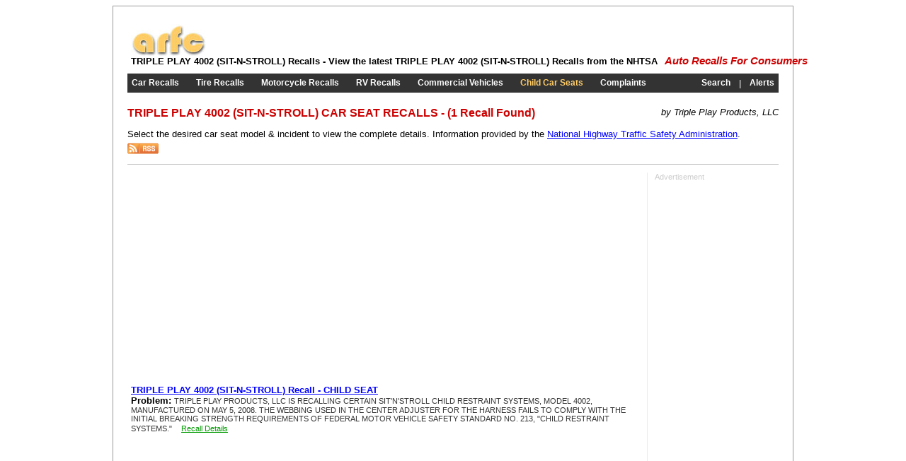

--- FILE ---
content_type: text/html; charset=utf-8
request_url: https://arfc.org/carseats/triple_play/4002_(sit-n-stroll)/recalls.aspx
body_size: 3193
content:


<!DOCTYPE html PUBLIC "-//W3C//DTD XHTML 1.0 Transitional//EN" "http://www.w3.org/TR/xhtml1/DTD/xhtml1-transitional.dtd">

<html xmlns="http://www.w3.org/1999/xhtml">
<head id="Head1"><title>
	TRIPLE PLAY 4002 (SIT-N-STROLL) CAR SEAT RECALL INFORMATION - ARFC
</title><link type="text/css" rel="Stylesheet" href="/stylesheet.css" />
    <style type="text/css">
		.recall {font-size:10pt;}
		.desc {font-size:8pt;color:#333333;}
		a {color:#0000ff;}
    </style>
<meta name="description" content="TRIPLE PLAY 4002 (SIT-N-STROLL) Car Seat Recalls by Triple Play Products, LLC. Find all TRIPLE PLAY car seat recalls from the NHTSA." /><meta name="keywords" content="CAR SEATS,TRIPLE PLAY 4002 (SIT-N-STROLL) CAR SEAT RECALLS,TRIPLE PLAY RECALLS,CARSEAT 4002 (SIT-N-STROLL) RECALLS,Triple Play Products, LLC,PROBLEM,SERVICE" /><script type="text/javascript" src="https://apis.google.com/js/plusone.js"></script></head>
<body>
    <form method="post" action="./recalls.aspx?m=triple_play&amp;c=4002_(sit-n-stroll)" id="form1">
<div class="aspNetHidden">
<input type="hidden" name="__VIEWSTATE" id="__VIEWSTATE" value="/wEPDwUKMTQzNjQ5MDM5MWRksMWQKOp/F9OyaPAKB66gZEyHuTrROThXlsw0RVxviIo=" />
</div>

<div class="aspNetHidden">

	<input type="hidden" name="__VIEWSTATEGENERATOR" id="__VIEWSTATEGENERATOR" value="4089BD29" />
</div>
    <div class="main">
		

	<!-- adsense -->
	<script type="text/javascript">
		window.google_analytics_uacct = "UA-7240469-6";
	</script>
	<!-- adsense -->
	<!-- google_ad_section_start -->
    <table border="0" cellspacing="0" cellpadding="5" style="width:100%;">
		<tr>
			<td style="white-space:nowrap;">
				<a href="/" title="Auto Recalls for Consumers"><img src="http://arfc.s3.amazonaws.com/arfc.jpg" alt="Auto Recalls for Consumers" style="border:0px;" /></a><br />
				<h1>TRIPLE PLAY 4002 (SIT-N-STROLL) Recalls - View the latest TRIPLE PLAY 4002 (SIT-N-STROLL) Recalls from the NHTSA</h1>
			</td>
			<td style="width:100%;text-align:right;vertical-align:bottom;">
				<g:plusone size="medium" count="false"></g:plusone>
				&nbsp;
                <iframe src="https://www.facebook.com/plugins/like.php?href=http%3A%2F%2Fwww.arfc.org&amp;layout=button_count&amp;show_faces=false&amp;width=450&amp;action=like&amp;colorscheme=light&amp;height=21" scrolling="no" frameborder="0" style="border:none; overflow:hidden; width:80px;height:21px; margin-left:10px;" allowTransparency="true"></iframe><br />
                <em><span class="arfc" style="white-space:nowrap;"><b><a href="/" class="arfc" style="text-decoration:none;" title="ARFC">Auto Recalls For Consumers</a></b></span></em>
			</td>
		</tr>
	</table>
	<!-- google_ad_section_end -->
		<div style="height:5px;"></div>
		

	<!-- google_ad_section_start -->
	<table border="0" cellspacing="0" cellpadding="6" style="width:100%;margin-bottom:10px;" class="menu">
		<tr>
			<td style="white-space:nowrap;"><h2><a id="incMenu_lnkAutos" title="Car Recalls" href="/autos/">Car Recalls</a></h2></td>
			<td> </td>
			<td style="white-space:nowrap;"><h2><a id="incMenu_lnkTires" title="Tire Recalls" href="/tires/">Tire Recalls</a></h2></td>
			<td> </td>
			<td style="white-space:nowrap;"><h2><a id="incMenu_lnkMotorcycles" title="Motorcycle Recalls" href="/motorcycles/">Motorcycle Recalls</a></h2></td>
			<td> </td>
			<td style="white-space:nowrap;"><h2><a id="incMenu_lnkRVs" title="RV Recalls" href="/rvs/">RV Recalls</a></h2></td>
			<td> </td>
			<td style="white-space:nowrap;"><h2><a id="incMenu_lnkCommercial" title="Commercial Vehicle Recalls" href="/commercial/">Commercial Vehicles</a></h2></td>
			<td> </td>
			<td style="white-space:nowrap;"><h2><a id="incMenu_lnkCarseats" title="Child Car Seat Recalls" href="/carseats/" style="color:#ffcc66;">Child Car Seats</a></h2></td>
			<td> </td>
			<td style="white-space:nowrap;"><h2><a id="incMenu_lnkComplaints" title="Safety Related Complaints" href="/complaints/">Complaints</a></h2></td>
			<td style="width:100%;text-align:right;white-space:nowrap;"><h2><a id="incMenu_lnkSearch" title="Search Recalls" href="/search/">Search</a></h2></td>
			<td> | </td>
			<td><h2><a id="incMenu_lnkAlerts" title="Recall Alerts" href="/alerts/">Alerts</a></h2></td>
		</tr>
	</table>
	<!-- google_ad_section_end -->
		<div style="height:10px;"></div>
		<div style="float:right;"><em>by Triple Play Products, LLC</em></div>
		<h2 class="title">TRIPLE PLAY 4002 (SIT-N-STROLL) CAR SEAT RECALLS - (1 Recall Found)</h2>

		<p>
		Select the desired car seat model &amp; incident to view the complete details. 
		Information provided by the <a href="https://www.nhtsa.gov" target="_blank" rel="nofollow">National Highway Traffic Safety Administration</a>.<br />
		<a id="lnkRSS" href="/rss/feeds/carseats/triple_play/4002_(sit-n-stroll)"><img src="/img/rss.gif" alt="Subscribe to RSS Feed" style="border:0px;padding-top:5px;" /></a>
		</p>
		<hr style="height:1px;border:0px;color:#cccccc;background-color:#cccccc;" />
		<table border="0" cellspacing="0" cellpadding="5">
			<tr>
				<td style="vertical-align:top;">
                    <script type="text/javascript"><!--
                        google_ad_client = "pub-1814926481161688";
                        /* 336x280 Text Only */
                        google_ad_slot = "4770517986";
                        google_ad_width = 336;
                        google_ad_height = 280;
                    //-->
                    </script>
                    <script type="text/javascript" src="https://pagead2.googlesyndication.com/pagead/show_ads.js">
                    </script>
					<div style="clear:both;height:20px;"></div>

					<!-- google_ad_section_start -->
					
					<a name="000031540000659774000000351" />
					<h3><a href="/carseats/triple_play/4002_(sit-n-stroll)/recalls/000031540000659774000000351/recall.aspx"><b class="recall"> TRIPLE PLAY 4002 (SIT-N-STROLL) Recall</b> -
					CHILD SEAT</a></h3>
					<b>Problem:</b> <span class="desc">TRIPLE PLAY PRODUCTS, LLC IS RECALLING CERTAIN SIT&apos;N&apos;STROLL CHILD RESTRAINT SYSTEMS, MODEL 4002, MANUFACTURED ON MAY 5, 2008.  THE WEBBING USED IN THE CENTER ADJUSTER FOR THE HARNESS FAILS TO COMPLY WITH THE INITIAL BREAKING STRENGTH REQUIREMENTS OF FEDERAL MOTOR VEHICLE SAFETY STANDARD NO. 213, &quot;CHILD RESTRAINT SYSTEMS.&quot;</span>&emsp;<a href="/carseats/triple_play/4002_(sit-n-stroll)/recalls/000031540000659774000000351/recall.aspx" style="color:#009900;font-size:8pt;">Recall Details</a>
					
					<!-- google_ad_section_end -->
					<div style="height:20px;"></div>
    			</td>
    			<td style="vertical-align:top;">
					<div style="float:right;padding-left:10px;border-left:1px solid #ebebeb;width:170px;">
						<span style="font-size:8pt;color:#cccccc;">Advertisement</span>
						<script type="text/javascript"><!--
							google_ad_client = "pub-1814926481161688";
							/* 160x600 Text and Image */
							google_ad_slot = "4083855206";
							google_ad_width = 160;
							google_ad_height = 600;
						//-->
						</script>
						<script type="text/javascript" src="https://pagead2.googlesyndication.com/pagead/show_ads.js">
						</script>
					</div>
    			</td>
			</tr>
		</table>
	</div>
    

	<div style="height:10px;"></div>
	<!-- google_ad_section_start -->
    <table border="0" cellspacing="0" cellpadding="5" style="width:100%;">
		<tr>
			<td style="white-space:nowrap;text-align:center;">
				<a href="/">Home</a>
				&nbsp;&bull;&nbsp;
				<a href="/autos/" title="Automotive Recalls">Car Recalls</a>
				&nbsp;&bull;&nbsp;
				<a href="/tires/" title="Tire Recalls">Tires</a>
				&nbsp;&bull;&nbsp;
				<a href="/motorcycles/" title="Motorcycle Recalls">Motorcycles</a>
				&nbsp;&bull;&nbsp;
				<a href="/rvs/" title="Recreational Vehicle Recalls">RVs</a>
				&nbsp;&bull;&nbsp;
				<a href="/commercial/" title="Commercial Vehicle Recalls">Commercial Vehicles</a>
				&nbsp;&bull;&nbsp;
				<a href="/carseats/" title="Child Car Seat Recalls">Car Seats</a>
				&nbsp;&bull;&nbsp;
				<a href="/complaints/" title="Safety Complaints">Complaints</a>
				&nbsp;&bull;&nbsp;
				<a href="/sitemap.aspx" title="Sitemap">Sitemap</a>
				&nbsp;&bull;&nbsp;
				<a href="/privacy.aspx" title="Privacy Policy">Privacy Policy</a>
				<br /><br />
				<a href="http://www.edmunds.com" rel="nofollow" target="_blank">Edmunds</a>
				&nbsp;&bull;&nbsp;
				<a href="http://www.kbb.com" rel="nofollow" target="_blank">Kelley Blue Book</a>
				&nbsp;&bull;&nbsp;
				<a href="https://www.safercar.gov" rel="nofollow" target="_blank">SaferCar.gov</a>
				&nbsp;&bull;&nbsp;
				<a href="http://www.pubb.org" target="_blank">Consumer Recalls</a>
				&nbsp;&bull;&nbsp;
				<a href="https://www.recalls.gov" target="_blank" rel="nofollow">Government Recalls</a>
			</td>
		</tr>
		<tr>
			<td style="text-align:center;">
                <iframe src="https://www.facebook.com/plugins/like.php?href=http%3A%2F%2Fwww.arfc.org&amp;layout=button_count&amp;show_faces=false&amp;width=450&amp;action=like&amp;colorscheme=light&amp;height=21" scrolling="no" frameborder="0" style="border:none; overflow:hidden; width:80px;height:21px; margin-left:10px;"></iframe>
                &emsp;
				<a href="https://www.twitter.com/arfc_recalls" rel="nofollow"><img src="http://arfc.s3.amazonaws.com/twitter-b.png" alt="Follow arfc_recalls on Twitter" style="border:0px;" /></a>
				&emsp;
				<a href="/rss/"><img src="http://arfc.s3.amazonaws.com/rss-sq.jpg" alt="RSS Feeds" style="border:0px;" /></a>
			</td>
		</tr>
	</table>
	<!-- google_ad_section_end -->
	
	<!-- begin analytics -->
	<script type="text/javascript">
		var gaJsHost = (("https:" == document.location.protocol) ? "https://ssl." : "http://www.");
		document.write(unescape("%3Cscript src='" + gaJsHost + "google-analytics.com/ga.js' type='text/javascript'%3E%3C/script%3E"));
	</script>
	<script type="text/javascript">
		try {
			var pageTracker = _gat._getTracker("UA-7240469-6");
			pageTracker._trackPageview();
		} catch (err) { }</script>
	<!-- end analytics -->
	
	<!-- Start Quantcast tag -->
	<script type="text/javascript">
		_qoptions = {
			qacct: "p-17w-z_fHeY_Uw"
		};
	</script>
	<script type="text/javascript" src="https://edge.quantserve.com/quant.js"></script>
	<noscript>
	<a href="http://www.quantcast.com/p-17w-z_fHeY_Uw" target="_blank" rel="nofollow"><img src="http://pixel.quantserve.com/pixel/p-17w-z_fHeY_Uw.gif" style="display: none;" border="0" height="1" width="1" alt="Quantcast"/></a>
	</noscript>
	<!-- End Quantcast tag -->
    </form>
<script defer src="https://static.cloudflareinsights.com/beacon.min.js/vcd15cbe7772f49c399c6a5babf22c1241717689176015" integrity="sha512-ZpsOmlRQV6y907TI0dKBHq9Md29nnaEIPlkf84rnaERnq6zvWvPUqr2ft8M1aS28oN72PdrCzSjY4U6VaAw1EQ==" data-cf-beacon='{"version":"2024.11.0","token":"25b20ba1558a4eb3b34a63234ffe8eff","r":1,"server_timing":{"name":{"cfCacheStatus":true,"cfEdge":true,"cfExtPri":true,"cfL4":true,"cfOrigin":true,"cfSpeedBrain":true},"location_startswith":null}}' crossorigin="anonymous"></script>
</body>
</html>

--- FILE ---
content_type: text/html; charset=utf-8
request_url: https://accounts.google.com/o/oauth2/postmessageRelay?parent=https%3A%2F%2Farfc.org&jsh=m%3B%2F_%2Fscs%2Fabc-static%2F_%2Fjs%2Fk%3Dgapi.lb.en.OE6tiwO4KJo.O%2Fd%3D1%2Frs%3DAHpOoo_Itz6IAL6GO-n8kgAepm47TBsg1Q%2Fm%3D__features__
body_size: 160
content:
<!DOCTYPE html><html><head><title></title><meta http-equiv="content-type" content="text/html; charset=utf-8"><meta http-equiv="X-UA-Compatible" content="IE=edge"><meta name="viewport" content="width=device-width, initial-scale=1, minimum-scale=1, maximum-scale=1, user-scalable=0"><script src='https://ssl.gstatic.com/accounts/o/2580342461-postmessagerelay.js' nonce="3NMdFU74FSnosrOX8PlOsg"></script></head><body><script type="text/javascript" src="https://apis.google.com/js/rpc:shindig_random.js?onload=init" nonce="3NMdFU74FSnosrOX8PlOsg"></script></body></html>

--- FILE ---
content_type: text/html; charset=utf-8
request_url: https://www.google.com/recaptcha/api2/aframe
body_size: 266
content:
<!DOCTYPE HTML><html><head><meta http-equiv="content-type" content="text/html; charset=UTF-8"></head><body><script nonce="_MSE3YhgLn35UdN__Mlfzg">/** Anti-fraud and anti-abuse applications only. See google.com/recaptcha */ try{var clients={'sodar':'https://pagead2.googlesyndication.com/pagead/sodar?'};window.addEventListener("message",function(a){try{if(a.source===window.parent){var b=JSON.parse(a.data);var c=clients[b['id']];if(c){var d=document.createElement('img');d.src=c+b['params']+'&rc='+(localStorage.getItem("rc::a")?sessionStorage.getItem("rc::b"):"");window.document.body.appendChild(d);sessionStorage.setItem("rc::e",parseInt(sessionStorage.getItem("rc::e")||0)+1);localStorage.setItem("rc::h",'1766734771503');}}}catch(b){}});window.parent.postMessage("_grecaptcha_ready", "*");}catch(b){}</script></body></html>

--- FILE ---
content_type: text/css
request_url: https://arfc.org/stylesheet.css
body_size: 1626
content:
		body
		{
			font-family: Arial;
			font-size: 10pt;
			background-color: #ffffff;
		}
		.main 
		{
			width: 920px;
			border: 1px solid #999999;
			margin: 0 auto;
			padding: 20px;
			background-color: #ffffff;
			position:relative;
		}
		h1
		{
			margin:0px;
			padding:0px;
			font-family:Arial;
			font-size:10pt;
			font-weight:bold;
		}
		h2
		{
			margin:0px;
			padding:0px;
			font-family:Arial;
			font-size:9pt;
			font-weight:bold;
		}
		h3
		{
			margin:0px;
			padding:0px;
			font-family:Arial;
			font-size:10pt;
			font-weight:bold;
		}
		.menu
		{
			background-color:#333333;
			color:#ffffff;
		}
		.menu a
		{
			color:#ffffff;
			text-decoration:none;
		}
		.menu a:hover
		{
			color:#ffcc66;
			text-decoration:underline;
		}
		.cells 
		{
			width:150px;
			height:200px;
			border:1px solid #cccccc;
		}
		.arfc
		{
			color:#cc0000;
			font-size:11pt;
		}
		.result 
		{
			padding-bottom:15px;
			width:730px;
			display:inline;
		}
		.title
		{
			font-size:medium;
			font-weight:bold;
			color:#cc0000;
		}
		
/* SEARCH */
.suggest {
	position: absolute; 
	/*
	top: 290px;
	left: 396px;
	border: 1px solid black; 
    */
    border-left:1px solid #cccccc;
    border-right:1px solid #cccccc;
    border-bottom:1px solid #cccccc;
    border-top:1px solid #ffffff;
	/* width: 243px; */
	margin-left:0px;
	margin-top:4px;
	padding: 0px 5px 0px 5px;
	display: block;
	background-color: #ebebeb;
	font-size:10pt;
	font-family:Arial;
}
ul.search_dropdown li.left {
	/* display: inline; */
	list-style: none;
	/* float: left; */
	/* line-height: 1.6; */
	/* padding-left: 0.2cm; */
	/* clear: right; */
}
ul.search_dropdown li.right {
	/* display: inline; 
	list-style: none;
	float: right;
	padding-right: 0.2cm;
	line-height: 1.6; */
}
a.dropdown:link {text-decoration:none; font-size:10pt; color:#3298f2;white-space:nowrap;}
a.dropdown:visited {text-decoration:none; font-size:10pt; color:#3298f2;white-space:nowrap;} 
a.dropdown:hover {text-decoration:none; color:#000;white-space:nowrap;} 

.one {position:absolute;} /* to fix ie problem */
.two {position:inherit;} /* to fix ie problem */

/* ######### CSS for Shade Tabs. Remove if not using ######### */

.shadetabs{
padding: 3px 0;
margin-left: 0;
margin-top: 1px;
margin-bottom: 0;
font: bold 12px Verdana;
list-style-type: none;
text-align: left; /*set to left, center, or right to align the menu as desired*/
}

.shadetabs li{
display: inline;
margin: 0;
}

.shadetabs li a{
text-decoration: none;
position: relative;
z-index: 1;
padding: 3px 7px;
margin-right: 3px;
border: 1px solid #cccccc;
color: #2d2b2b;
/* background: white url(shade.gif) top left repeat-x; */
color:#666666;
font-weight:normal;
}

.shadetabs li a:visited{
color: #2d2b2b;
}

.shadetabs li a:hover{
text-decoration: underline;
color: #2d2b2b;
}

.shadetabs li a.selected{ /*selected main tab style */
position: relative;
top: 1px;
color:#ffffff;
text-decoration:none;
font-weight:bold;
}

.shadetabs li a.selected{ /*selected main tab style */
/* background-image: url(shadeactive.gif); */
border-bottom-color: white;
background-color:#333333;
}

.shadetabs li a.selected:hover{ /*selected main tab style */
text-decoration: none;
}

.tabcontent{
display:none;
}

@media print {
.tabcontent {
display:block !important;
}
}

/* ######### CSS for Inverted Modern Bricks II Tabs. Remove if not using ######### */

.modernbricksmenu2{
padding: 0;
width: 362px;
border-top: 5px solid #D25A0B; /*Brown color theme*/ 
background: transparent;
voice-family: "\"}\"";
voice-family: inherit;
}

.modernbricksmenu2 ul{
margin:0;
margin-left: 10px; /*margin between first menu item and left browser edge*/
padding: 0;
list-style: none;
}

.modernbricksmenu2 li{
display: inline;
margin: 0 2px 0 0;
padding: 0;
text-transform:uppercase;
}

.modernbricksmenu2 a{
float: left;
display: block;
font: bold 11px Arial;
color: white;
text-decoration: none;
margin: 0 1px 0 0; /*Margin between each menu item*/
padding: 5px 10px;
background-color: black; /*Brown color theme*/ 
border-top: 1px solid white;
}

.modernbricksmenu2 a:hover{
background-color: #D25A0B; /*Brown color theme*/ 
color: white;
}

.modernbricksmenu2 a.selected{ /*currently selected tab*/
background-color: #D25A0B; /*Brown color theme*/ 
color: white;
border-color: #D25A0B; /*Brown color theme*/ 
}

.tabcontent{
display:none;
}

@media print {
.tabcontent {
display:block !important;
}
}

/* ######### CSS for Indented CSS Tabs. Remove if not using ######### */


.indentmenu{
font: bold 13px Arial;
width: 100%; /*leave this value as is in most cases*/
}

.indentmenu ul{
margin: 0;
padding: 0;
float: left;
/* width: 80%; width of menu*/
border-top: 1px solid navy; /*navy border*/
background: black url(indentbg.gif) center center repeat-x;
}

.indentmenu ul li{
display: inline;
}

.indentmenu ul li a{
float: left;
color: white; /*text color*/
padding: 5px 11px;
text-decoration: none;
border-right: 1px solid navy; /*navy divider between menu items*/
}

.indentmenu ul li a:visited{
color: white;
}

.indentmenu ul li a.selected{
color: white !important;
padding-top: 6px; /*shift text down 1px*/
padding-bottom: 4px;
background: black url(indentbg2.gif) center center repeat-x;
}


.tabcontentstyle{ /*style of tab content oontainer*/
border: 1px solid gray;
width: 450px;
margin-bottom: 1em;
padding: 10px;
}

.tabcontent{
display:none;
}

@media print {
.tabcontent {
display:block !important;
}
}